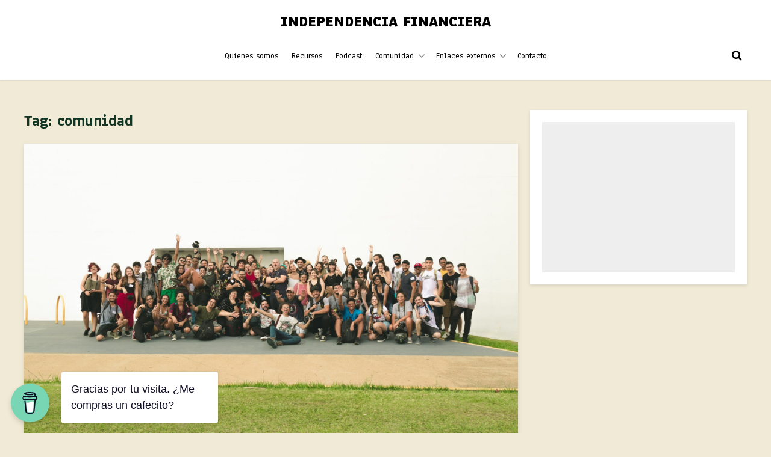

--- FILE ---
content_type: text/html; charset=UTF-8
request_url: https://www.independenciafinanciera.cl/tag/comunidad/
body_size: 48759
content:
<!doctype html>
<html lang="en-US" >
<head>
	<meta charset="UTF-8">
	<meta name="viewport" content="width=device-width, initial-scale=1">
	<link rel="profile" href="https://gmpg.org/xfn/11">

	<meta name='robots' content='index, follow, max-image-preview:large, max-snippet:-1, max-video-preview:-1' />
	<style>img:is([sizes="auto" i], [sizes^="auto," i]) { contain-intrinsic-size: 3000px 1500px }</style>
	
	<!-- This site is optimized with the Yoast SEO plugin v24.4 - https://yoast.com/wordpress/plugins/seo/ -->
	<title>comunidad Archives - INDEPENDENCIA FINANCIERA</title>
	<link rel="canonical" href="https://www.independenciafinanciera.cl/tag/comunidad/" />
	<meta property="og:locale" content="en_US" />
	<meta property="og:type" content="article" />
	<meta property="og:title" content="comunidad Archives - INDEPENDENCIA FINANCIERA" />
	<meta property="og:url" content="https://www.independenciafinanciera.cl/tag/comunidad/" />
	<meta property="og:site_name" content="INDEPENDENCIA FINANCIERA" />
	<meta name="twitter:card" content="summary_large_image" />
	<script type="application/ld+json" class="yoast-schema-graph">{"@context":"https://schema.org","@graph":[{"@type":"CollectionPage","@id":"https://www.independenciafinanciera.cl/tag/comunidad/","url":"https://www.independenciafinanciera.cl/tag/comunidad/","name":"comunidad Archives - INDEPENDENCIA FINANCIERA","isPartOf":{"@id":"https://www.independenciafinanciera.cl/#website"},"primaryImageOfPage":{"@id":"https://www.independenciafinanciera.cl/tag/comunidad/#primaryimage"},"image":{"@id":"https://www.independenciafinanciera.cl/tag/comunidad/#primaryimage"},"thumbnailUrl":"https://www.independenciafinanciera.cl/wp-content/uploads/2022/04/pexels-photo-1963622.jpeg","breadcrumb":{"@id":"https://www.independenciafinanciera.cl/tag/comunidad/#breadcrumb"},"inLanguage":"en-US"},{"@type":"ImageObject","inLanguage":"en-US","@id":"https://www.independenciafinanciera.cl/tag/comunidad/#primaryimage","url":"https://www.independenciafinanciera.cl/wp-content/uploads/2022/04/pexels-photo-1963622.jpeg","contentUrl":"https://www.independenciafinanciera.cl/wp-content/uploads/2022/04/pexels-photo-1963622.jpeg","width":1880,"height":1253,"caption":"Photo by Athena on Pexels.com"},{"@type":"BreadcrumbList","@id":"https://www.independenciafinanciera.cl/tag/comunidad/#breadcrumb","itemListElement":[{"@type":"ListItem","position":1,"name":"Home","item":"https://www.independenciafinanciera.cl/"},{"@type":"ListItem","position":2,"name":"comunidad"}]},{"@type":"WebSite","@id":"https://www.independenciafinanciera.cl/#website","url":"https://www.independenciafinanciera.cl/","name":"INDEPENDENCIA FINANCIERA","description":"","potentialAction":[{"@type":"SearchAction","target":{"@type":"EntryPoint","urlTemplate":"https://www.independenciafinanciera.cl/?s={search_term_string}"},"query-input":{"@type":"PropertyValueSpecification","valueRequired":true,"valueName":"search_term_string"}}],"inLanguage":"en-US"}]}</script>
	<!-- / Yoast SEO plugin. -->


<link rel='dns-prefetch' href='//www.google.com' />
<link rel='dns-prefetch' href='//www.googletagmanager.com' />
<link rel='dns-prefetch' href='//fonts.googleapis.com' />
<link rel='dns-prefetch' href='//pagead2.googlesyndication.com' />
<link rel="alternate" type="application/rss+xml" title="INDEPENDENCIA FINANCIERA &raquo; Feed" href="https://www.independenciafinanciera.cl/feed/" />
<link rel="alternate" type="application/rss+xml" title="INDEPENDENCIA FINANCIERA &raquo; Comments Feed" href="https://www.independenciafinanciera.cl/comments/feed/" />
<script type="text/javascript" id="wpp-js" src="https://www.independenciafinanciera.cl/wp-content/plugins/wordpress-popular-posts/assets/js/wpp.min.js?ver=7.2.0" data-sampling="0" data-sampling-rate="100" data-api-url="https://www.independenciafinanciera.cl/wp-json/wordpress-popular-posts" data-post-id="0" data-token="58f712accd" data-lang="0" data-debug="0"></script>
<link rel="alternate" type="application/rss+xml" title="INDEPENDENCIA FINANCIERA &raquo; comunidad Tag Feed" href="https://www.independenciafinanciera.cl/tag/comunidad/feed/" />
<script type="text/javascript">
/* <![CDATA[ */
window._wpemojiSettings = {"baseUrl":"https:\/\/s.w.org\/images\/core\/emoji\/15.0.3\/72x72\/","ext":".png","svgUrl":"https:\/\/s.w.org\/images\/core\/emoji\/15.0.3\/svg\/","svgExt":".svg","source":{"concatemoji":"https:\/\/www.independenciafinanciera.cl\/wp-includes\/js\/wp-emoji-release.min.js?ver=6.7.1"}};
/*! This file is auto-generated */
!function(i,n){var o,s,e;function c(e){try{var t={supportTests:e,timestamp:(new Date).valueOf()};sessionStorage.setItem(o,JSON.stringify(t))}catch(e){}}function p(e,t,n){e.clearRect(0,0,e.canvas.width,e.canvas.height),e.fillText(t,0,0);var t=new Uint32Array(e.getImageData(0,0,e.canvas.width,e.canvas.height).data),r=(e.clearRect(0,0,e.canvas.width,e.canvas.height),e.fillText(n,0,0),new Uint32Array(e.getImageData(0,0,e.canvas.width,e.canvas.height).data));return t.every(function(e,t){return e===r[t]})}function u(e,t,n){switch(t){case"flag":return n(e,"\ud83c\udff3\ufe0f\u200d\u26a7\ufe0f","\ud83c\udff3\ufe0f\u200b\u26a7\ufe0f")?!1:!n(e,"\ud83c\uddfa\ud83c\uddf3","\ud83c\uddfa\u200b\ud83c\uddf3")&&!n(e,"\ud83c\udff4\udb40\udc67\udb40\udc62\udb40\udc65\udb40\udc6e\udb40\udc67\udb40\udc7f","\ud83c\udff4\u200b\udb40\udc67\u200b\udb40\udc62\u200b\udb40\udc65\u200b\udb40\udc6e\u200b\udb40\udc67\u200b\udb40\udc7f");case"emoji":return!n(e,"\ud83d\udc26\u200d\u2b1b","\ud83d\udc26\u200b\u2b1b")}return!1}function f(e,t,n){var r="undefined"!=typeof WorkerGlobalScope&&self instanceof WorkerGlobalScope?new OffscreenCanvas(300,150):i.createElement("canvas"),a=r.getContext("2d",{willReadFrequently:!0}),o=(a.textBaseline="top",a.font="600 32px Arial",{});return e.forEach(function(e){o[e]=t(a,e,n)}),o}function t(e){var t=i.createElement("script");t.src=e,t.defer=!0,i.head.appendChild(t)}"undefined"!=typeof Promise&&(o="wpEmojiSettingsSupports",s=["flag","emoji"],n.supports={everything:!0,everythingExceptFlag:!0},e=new Promise(function(e){i.addEventListener("DOMContentLoaded",e,{once:!0})}),new Promise(function(t){var n=function(){try{var e=JSON.parse(sessionStorage.getItem(o));if("object"==typeof e&&"number"==typeof e.timestamp&&(new Date).valueOf()<e.timestamp+604800&&"object"==typeof e.supportTests)return e.supportTests}catch(e){}return null}();if(!n){if("undefined"!=typeof Worker&&"undefined"!=typeof OffscreenCanvas&&"undefined"!=typeof URL&&URL.createObjectURL&&"undefined"!=typeof Blob)try{var e="postMessage("+f.toString()+"("+[JSON.stringify(s),u.toString(),p.toString()].join(",")+"));",r=new Blob([e],{type:"text/javascript"}),a=new Worker(URL.createObjectURL(r),{name:"wpTestEmojiSupports"});return void(a.onmessage=function(e){c(n=e.data),a.terminate(),t(n)})}catch(e){}c(n=f(s,u,p))}t(n)}).then(function(e){for(var t in e)n.supports[t]=e[t],n.supports.everything=n.supports.everything&&n.supports[t],"flag"!==t&&(n.supports.everythingExceptFlag=n.supports.everythingExceptFlag&&n.supports[t]);n.supports.everythingExceptFlag=n.supports.everythingExceptFlag&&!n.supports.flag,n.DOMReady=!1,n.readyCallback=function(){n.DOMReady=!0}}).then(function(){return e}).then(function(){var e;n.supports.everything||(n.readyCallback(),(e=n.source||{}).concatemoji?t(e.concatemoji):e.wpemoji&&e.twemoji&&(t(e.twemoji),t(e.wpemoji)))}))}((window,document),window._wpemojiSettings);
/* ]]> */
</script>
<link rel='stylesheet' id='sdm-styles-css' href='https://www.independenciafinanciera.cl/wp-content/plugins/simple-download-monitor/css/sdm_wp_styles.css?ver=6.7.1' type='text/css' media='all' />
<style id='wp-emoji-styles-inline-css' type='text/css'>

	img.wp-smiley, img.emoji {
		display: inline !important;
		border: none !important;
		box-shadow: none !important;
		height: 1em !important;
		width: 1em !important;
		margin: 0 0.07em !important;
		vertical-align: -0.1em !important;
		background: none !important;
		padding: 0 !important;
	}
</style>
<link rel='stylesheet' id='wp-block-library-css' href='https://www.independenciafinanciera.cl/wp-includes/css/dist/block-library/style.min.css?ver=6.7.1' type='text/css' media='all' />
<style id='classic-theme-styles-inline-css' type='text/css'>
/*! This file is auto-generated */
.wp-block-button__link{color:#fff;background-color:#32373c;border-radius:9999px;box-shadow:none;text-decoration:none;padding:calc(.667em + 2px) calc(1.333em + 2px);font-size:1.125em}.wp-block-file__button{background:#32373c;color:#fff;text-decoration:none}
</style>
<style id='global-styles-inline-css' type='text/css'>
:root{--wp--preset--aspect-ratio--square: 1;--wp--preset--aspect-ratio--4-3: 4/3;--wp--preset--aspect-ratio--3-4: 3/4;--wp--preset--aspect-ratio--3-2: 3/2;--wp--preset--aspect-ratio--2-3: 2/3;--wp--preset--aspect-ratio--16-9: 16/9;--wp--preset--aspect-ratio--9-16: 9/16;--wp--preset--color--black: #000000;--wp--preset--color--cyan-bluish-gray: #abb8c3;--wp--preset--color--white: #ffffff;--wp--preset--color--pale-pink: #f78da7;--wp--preset--color--vivid-red: #cf2e2e;--wp--preset--color--luminous-vivid-orange: #ff6900;--wp--preset--color--luminous-vivid-amber: #fcb900;--wp--preset--color--light-green-cyan: #7bdcb5;--wp--preset--color--vivid-green-cyan: #00d084;--wp--preset--color--pale-cyan-blue: #8ed1fc;--wp--preset--color--vivid-cyan-blue: #0693e3;--wp--preset--color--vivid-purple: #9b51e0;--wp--preset--gradient--vivid-cyan-blue-to-vivid-purple: linear-gradient(135deg,rgba(6,147,227,1) 0%,rgb(155,81,224) 100%);--wp--preset--gradient--light-green-cyan-to-vivid-green-cyan: linear-gradient(135deg,rgb(122,220,180) 0%,rgb(0,208,130) 100%);--wp--preset--gradient--luminous-vivid-amber-to-luminous-vivid-orange: linear-gradient(135deg,rgba(252,185,0,1) 0%,rgba(255,105,0,1) 100%);--wp--preset--gradient--luminous-vivid-orange-to-vivid-red: linear-gradient(135deg,rgba(255,105,0,1) 0%,rgb(207,46,46) 100%);--wp--preset--gradient--very-light-gray-to-cyan-bluish-gray: linear-gradient(135deg,rgb(238,238,238) 0%,rgb(169,184,195) 100%);--wp--preset--gradient--cool-to-warm-spectrum: linear-gradient(135deg,rgb(74,234,220) 0%,rgb(151,120,209) 20%,rgb(207,42,186) 40%,rgb(238,44,130) 60%,rgb(251,105,98) 80%,rgb(254,248,76) 100%);--wp--preset--gradient--blush-light-purple: linear-gradient(135deg,rgb(255,206,236) 0%,rgb(152,150,240) 100%);--wp--preset--gradient--blush-bordeaux: linear-gradient(135deg,rgb(254,205,165) 0%,rgb(254,45,45) 50%,rgb(107,0,62) 100%);--wp--preset--gradient--luminous-dusk: linear-gradient(135deg,rgb(255,203,112) 0%,rgb(199,81,192) 50%,rgb(65,88,208) 100%);--wp--preset--gradient--pale-ocean: linear-gradient(135deg,rgb(255,245,203) 0%,rgb(182,227,212) 50%,rgb(51,167,181) 100%);--wp--preset--gradient--electric-grass: linear-gradient(135deg,rgb(202,248,128) 0%,rgb(113,206,126) 100%);--wp--preset--gradient--midnight: linear-gradient(135deg,rgb(2,3,129) 0%,rgb(40,116,252) 100%);--wp--preset--font-size--small: 13px;--wp--preset--font-size--medium: 20px;--wp--preset--font-size--large: 36px;--wp--preset--font-size--x-large: 42px;--wp--preset--spacing--20: 0.44rem;--wp--preset--spacing--30: 0.67rem;--wp--preset--spacing--40: 1rem;--wp--preset--spacing--50: 1.5rem;--wp--preset--spacing--60: 2.25rem;--wp--preset--spacing--70: 3.38rem;--wp--preset--spacing--80: 5.06rem;--wp--preset--shadow--natural: 6px 6px 9px rgba(0, 0, 0, 0.2);--wp--preset--shadow--deep: 12px 12px 50px rgba(0, 0, 0, 0.4);--wp--preset--shadow--sharp: 6px 6px 0px rgba(0, 0, 0, 0.2);--wp--preset--shadow--outlined: 6px 6px 0px -3px rgba(255, 255, 255, 1), 6px 6px rgba(0, 0, 0, 1);--wp--preset--shadow--crisp: 6px 6px 0px rgba(0, 0, 0, 1);}:where(.is-layout-flex){gap: 0.5em;}:where(.is-layout-grid){gap: 0.5em;}body .is-layout-flex{display: flex;}.is-layout-flex{flex-wrap: wrap;align-items: center;}.is-layout-flex > :is(*, div){margin: 0;}body .is-layout-grid{display: grid;}.is-layout-grid > :is(*, div){margin: 0;}:where(.wp-block-columns.is-layout-flex){gap: 2em;}:where(.wp-block-columns.is-layout-grid){gap: 2em;}:where(.wp-block-post-template.is-layout-flex){gap: 1.25em;}:where(.wp-block-post-template.is-layout-grid){gap: 1.25em;}.has-black-color{color: var(--wp--preset--color--black) !important;}.has-cyan-bluish-gray-color{color: var(--wp--preset--color--cyan-bluish-gray) !important;}.has-white-color{color: var(--wp--preset--color--white) !important;}.has-pale-pink-color{color: var(--wp--preset--color--pale-pink) !important;}.has-vivid-red-color{color: var(--wp--preset--color--vivid-red) !important;}.has-luminous-vivid-orange-color{color: var(--wp--preset--color--luminous-vivid-orange) !important;}.has-luminous-vivid-amber-color{color: var(--wp--preset--color--luminous-vivid-amber) !important;}.has-light-green-cyan-color{color: var(--wp--preset--color--light-green-cyan) !important;}.has-vivid-green-cyan-color{color: var(--wp--preset--color--vivid-green-cyan) !important;}.has-pale-cyan-blue-color{color: var(--wp--preset--color--pale-cyan-blue) !important;}.has-vivid-cyan-blue-color{color: var(--wp--preset--color--vivid-cyan-blue) !important;}.has-vivid-purple-color{color: var(--wp--preset--color--vivid-purple) !important;}.has-black-background-color{background-color: var(--wp--preset--color--black) !important;}.has-cyan-bluish-gray-background-color{background-color: var(--wp--preset--color--cyan-bluish-gray) !important;}.has-white-background-color{background-color: var(--wp--preset--color--white) !important;}.has-pale-pink-background-color{background-color: var(--wp--preset--color--pale-pink) !important;}.has-vivid-red-background-color{background-color: var(--wp--preset--color--vivid-red) !important;}.has-luminous-vivid-orange-background-color{background-color: var(--wp--preset--color--luminous-vivid-orange) !important;}.has-luminous-vivid-amber-background-color{background-color: var(--wp--preset--color--luminous-vivid-amber) !important;}.has-light-green-cyan-background-color{background-color: var(--wp--preset--color--light-green-cyan) !important;}.has-vivid-green-cyan-background-color{background-color: var(--wp--preset--color--vivid-green-cyan) !important;}.has-pale-cyan-blue-background-color{background-color: var(--wp--preset--color--pale-cyan-blue) !important;}.has-vivid-cyan-blue-background-color{background-color: var(--wp--preset--color--vivid-cyan-blue) !important;}.has-vivid-purple-background-color{background-color: var(--wp--preset--color--vivid-purple) !important;}.has-black-border-color{border-color: var(--wp--preset--color--black) !important;}.has-cyan-bluish-gray-border-color{border-color: var(--wp--preset--color--cyan-bluish-gray) !important;}.has-white-border-color{border-color: var(--wp--preset--color--white) !important;}.has-pale-pink-border-color{border-color: var(--wp--preset--color--pale-pink) !important;}.has-vivid-red-border-color{border-color: var(--wp--preset--color--vivid-red) !important;}.has-luminous-vivid-orange-border-color{border-color: var(--wp--preset--color--luminous-vivid-orange) !important;}.has-luminous-vivid-amber-border-color{border-color: var(--wp--preset--color--luminous-vivid-amber) !important;}.has-light-green-cyan-border-color{border-color: var(--wp--preset--color--light-green-cyan) !important;}.has-vivid-green-cyan-border-color{border-color: var(--wp--preset--color--vivid-green-cyan) !important;}.has-pale-cyan-blue-border-color{border-color: var(--wp--preset--color--pale-cyan-blue) !important;}.has-vivid-cyan-blue-border-color{border-color: var(--wp--preset--color--vivid-cyan-blue) !important;}.has-vivid-purple-border-color{border-color: var(--wp--preset--color--vivid-purple) !important;}.has-vivid-cyan-blue-to-vivid-purple-gradient-background{background: var(--wp--preset--gradient--vivid-cyan-blue-to-vivid-purple) !important;}.has-light-green-cyan-to-vivid-green-cyan-gradient-background{background: var(--wp--preset--gradient--light-green-cyan-to-vivid-green-cyan) !important;}.has-luminous-vivid-amber-to-luminous-vivid-orange-gradient-background{background: var(--wp--preset--gradient--luminous-vivid-amber-to-luminous-vivid-orange) !important;}.has-luminous-vivid-orange-to-vivid-red-gradient-background{background: var(--wp--preset--gradient--luminous-vivid-orange-to-vivid-red) !important;}.has-very-light-gray-to-cyan-bluish-gray-gradient-background{background: var(--wp--preset--gradient--very-light-gray-to-cyan-bluish-gray) !important;}.has-cool-to-warm-spectrum-gradient-background{background: var(--wp--preset--gradient--cool-to-warm-spectrum) !important;}.has-blush-light-purple-gradient-background{background: var(--wp--preset--gradient--blush-light-purple) !important;}.has-blush-bordeaux-gradient-background{background: var(--wp--preset--gradient--blush-bordeaux) !important;}.has-luminous-dusk-gradient-background{background: var(--wp--preset--gradient--luminous-dusk) !important;}.has-pale-ocean-gradient-background{background: var(--wp--preset--gradient--pale-ocean) !important;}.has-electric-grass-gradient-background{background: var(--wp--preset--gradient--electric-grass) !important;}.has-midnight-gradient-background{background: var(--wp--preset--gradient--midnight) !important;}.has-small-font-size{font-size: var(--wp--preset--font-size--small) !important;}.has-medium-font-size{font-size: var(--wp--preset--font-size--medium) !important;}.has-large-font-size{font-size: var(--wp--preset--font-size--large) !important;}.has-x-large-font-size{font-size: var(--wp--preset--font-size--x-large) !important;}
:where(.wp-block-post-template.is-layout-flex){gap: 1.25em;}:where(.wp-block-post-template.is-layout-grid){gap: 1.25em;}
:where(.wp-block-columns.is-layout-flex){gap: 2em;}:where(.wp-block-columns.is-layout-grid){gap: 2em;}
:root :where(.wp-block-pullquote){font-size: 1.5em;line-height: 1.6;}
</style>
<link rel='stylesheet' id='buy-me-a-coffee-css' href='https://www.independenciafinanciera.cl/wp-content/plugins/buymeacoffee/public/css/buy-me-a-coffee-public.css?ver=4.2' type='text/css' media='all' />
<link rel='stylesheet' id='wordpress-popular-posts-css-css' href='https://www.independenciafinanciera.cl/wp-content/plugins/wordpress-popular-posts/assets/css/wpp.css?ver=7.2.0' type='text/css' media='all' />
<link rel='stylesheet' id='whitedot-google-font-Anaheim-css' href='https://fonts.googleapis.com/css?family=Anaheim%3A100%2C200%2C300%2C400%2C500%2C600%2C700%2C800%2C900&#038;ver=6.7.1' type='text/css' media='all' />
<link rel='stylesheet' id='whitedot-style-css' href='https://www.independenciafinanciera.cl/wp-content/themes/whitedot/style.css?ver=6.7.1' type='text/css' media='all' />
<link rel='stylesheet' id='font-awesome-min-css' href='https://www.independenciafinanciera.cl/wp-content/themes/whitedot/css/font-awesome.min.css?ver=6.7.1' type='text/css' media='all' />
<link rel='stylesheet' id='whitedot-style-minified-css' href='https://www.independenciafinanciera.cl/wp-content/themes/whitedot/css/unminified/main-style.css?ver=1.0.94' type='text/css' media='all' />
<script type="text/javascript" src="https://www.independenciafinanciera.cl/wp-includes/js/jquery/jquery.min.js?ver=3.7.1" id="jquery-core-js"></script>
<script type="text/javascript" src="https://www.independenciafinanciera.cl/wp-includes/js/jquery/jquery-migrate.min.js?ver=3.4.1" id="jquery-migrate-js"></script>
<script type="text/javascript" src="https://www.independenciafinanciera.cl/wp-content/plugins/buymeacoffee/public/js/buy-me-a-coffee-public.js?ver=4.2" id="buy-me-a-coffee-js"></script>
<script type="text/javascript" id="sdm-scripts-js-extra">
/* <![CDATA[ */
var sdm_ajax_script = {"ajaxurl":"https:\/\/www.independenciafinanciera.cl\/wp-admin\/admin-ajax.php"};
/* ]]> */
</script>
<script type="text/javascript" src="https://www.independenciafinanciera.cl/wp-content/plugins/simple-download-monitor/js/sdm_wp_scripts.js?ver=6.7.1" id="sdm-scripts-js"></script>
<script type="text/javascript" id="sdm-recaptcha-scripts-js-js-extra">
/* <![CDATA[ */
var sdm_recaptcha_opt = {"site_key":""};
/* ]]> */
</script>
<script type="text/javascript" src="https://www.independenciafinanciera.cl/wp-content/plugins/simple-download-monitor/js/sdm_g_recaptcha.js?ver=1" id="sdm-recaptcha-scripts-js-js"></script>
<script type="text/javascript" src="//www.google.com/recaptcha/api.js?hl=en_US&amp;onload=sdm_reCaptcha&amp;render=explicit&amp;ver=6.7.1" id="sdm-recaptcha-scripts-lib-js"></script>

<!-- Google tag (gtag.js) snippet added by Site Kit -->

<!-- Google Analytics snippet added by Site Kit -->
<script type="text/javascript" src="https://www.googletagmanager.com/gtag/js?id=GT-M69FZNZ" id="google_gtagjs-js" async></script>
<script type="text/javascript" id="google_gtagjs-js-after">
/* <![CDATA[ */
window.dataLayer = window.dataLayer || [];function gtag(){dataLayer.push(arguments);}
gtag("set","linker",{"domains":["www.independenciafinanciera.cl"]});
gtag("js", new Date());
gtag("set", "developer_id.dZTNiMT", true);
gtag("config", "GT-M69FZNZ");
/* ]]> */
</script>

<!-- End Google tag (gtag.js) snippet added by Site Kit -->
<link rel="https://api.w.org/" href="https://www.independenciafinanciera.cl/wp-json/" /><link rel="alternate" title="JSON" type="application/json" href="https://www.independenciafinanciera.cl/wp-json/wp/v2/tags/83" /><link rel="EditURI" type="application/rsd+xml" title="RSD" href="https://www.independenciafinanciera.cl/xmlrpc.php?rsd" />
<meta name="generator" content="WordPress 6.7.1" />
        <script data-name="BMC-Widget" src="https://cdnjs.buymeacoffee.com/1.0.0/widget.prod.min.js" data-id="IFCh" data-description="Cómprame un café" data-message="Gracias por tu visita. ¿Me compras un cafecito?" data-color="#79D6B5" data-position="left" data-x_margin="18" data-y_margin="18">
        </script>
        <meta name="generator" content="Site Kit by Google 1.145.0" /><meta name="google-site-verification" content="RTrprNfyFip9-FXx3a8ByGGwZgeebbAXLv_I7omBWjo" />            <style id="wpp-loading-animation-styles">@-webkit-keyframes bgslide{from{background-position-x:0}to{background-position-x:-200%}}@keyframes bgslide{from{background-position-x:0}to{background-position-x:-200%}}.wpp-widget-block-placeholder,.wpp-shortcode-placeholder{margin:0 auto;width:60px;height:3px;background:#dd3737;background:linear-gradient(90deg,#dd3737 0%,#571313 10%,#dd3737 100%);background-size:200% auto;border-radius:3px;-webkit-animation:bgslide 1s infinite linear;animation:bgslide 1s infinite linear}</style>
            
<style type="text/css">

.is-boxed .alignfull,
.is-boxed .alignwide
 {
    margin: 0 -25px;
    width: calc(100% + 25px + 25px);
}

.has-sidebar .is-contained.sidebar-enabled .alignfull,
.is-contained .alignwide
 {
    margin: 0 -25px;
    width: calc(100% + 50px);
}

figure.alignfull{
    max-width: unset;
}

.has-sidebar .sidebar-disabled.is-contained .alignfull,
.no-sidebar .is-contained .alignfull{
    margin-left: calc(-100vw/2 + 100%/2);
    margin-right: calc(-100vw/2 + 100%/2);
    max-width: 100vw;
    width: auto;
}




.page-template .boxed .alignfull,
.page-template .boxed .alignwide
 {
    margin: 0 -30px;
    width: calc(100% + 30px + 30px);
}

.sidebar-none.contained .alignfull,
.no-sidebar .sidebar-left.contained .alignfull,
.no-sidebar .sidebar-right.contained .alignfull,
.page-template-default #primary.sidebar-disabled .alignfull{
    margin-left: calc(-100vw/2 + 100%/2);
    margin-right: calc(-100vw/2 + 100%/2);
    max-width: 100vw;
    width: auto;
}




    .llms-video-wrapper {
        text-align: unset;
        margin-bottom: 0;
    }

    .embed-container,
    .llms-video-wrapper .center-video { 
        position: relative; 
        padding-bottom: 56.25%;
        height: 0;
        overflow: hidden;
        max-width: 100%;
    } 

    .embed-container iframe,
    .embed-container object,
    .embed-container embed,
    .llms-video-wrapper .center-video iframe,
    .llms-video-wrapper .center-video object,
    .llms-video-wrapper .center-video embed { 
        position: absolute;
        top: 0;
        left: 0;
        width: 100%;
        height: 100%;
    }
    
/* Color */
body{
    color: #123524;
}
h1, h2, h3, h4, h5, h6{
    color: #123524;
}
a{
    color: #1e73be;
}
a:hover{
    color: #0066bf;
}
.col-full, 
.custom-col-full{
    max-width: 1200px;
}
.single-post .wd-post-content {
    padding: 20px 25px;
}

.page-template-template-no-sidebar-boxed .boxed-layout{
    padding: 30px 30px;
}


    


    body.blog{
        background: #f0ead6;
    }
    .blog .wd-single-post,
    .blog .wd-widget,
    .wd-excerpt-container{
        background: transparent;
        box-shadow: none;
    }
    .blog .wd-widget{
        padding-top: 0;
    }


.whitedot-page-contained,
.whitedot-post-contained{
    background: #f0ead6;
}


    
        
        @media (min-width: 768px){

            .whitedot-page-contained .secondary .wd-widget{
                padding-top: 0;
                padding-right: 0;
                padding-left: 50px;
            }

            .whitedot-page-contained .secondary .wd-sidebar {
                border-left: 1px solid #eee;
                margin-left: -1px;
            }

            .whitedot-page-contained #primary {
                padding-right: 50px;
                border-right: 1px solid #eee;
            }

        }

        
        
        

/*--Header--*/
.sub-menu li a{
	color: #777!important;
}
.site-name{
	color: #000000!important;
}
.menu-item-has-children:after{
	color: #00000070;
}
.site-description,
.primary-nav li a,
.wd-cart a,
.wd-cart-mob a,
.wd-header-search-btn {
	color: #000000;
}
    @media (min-width: 768px){
        .site-description{
            position: absolute;
            top: -1000px;
            font-size: .1px;
        }
        .site-branding{
            padding-top: 20px;
        }
    }

 
    @media (min-width: 768px){
    	.site-header{
    		min-height: auto;
    	}
        .site-branding {
            width: 100%;
            text-align: center;
        }
        #wd-primary-nav {
            width: 100%;
        }
        .primary-nav {
            text-align: center;
        }
        #primary-menu {
			display: inline-block;
			vertical-align: top;
		}
        .wd-site-logo {
            width: 100%;
            text-align: center;
        }
                .has-wp-cart, .has-header-search {
            margin-right: 0;
        }
    }

/*--Sidebar--*/

/*--WooCommerce--*/

/*--LifterLMS--*/

/*--Blog--*/

 
    @media (min-width: 600px){
        .wd-blog-grid.col-2 .wd-single-post {
            width: 47%;
            float: left;
            margin: 0 1.5% 3% 1.5%;
        }
        .wd-blog-grid.col-3 .wd-single-post {
            width: 31%;
            float: left;
            margin: 0 1.15% 2.3% 1.15%;
            margin-top: 0;
        }
        .wd-blog-grid.col-4 .wd-single-post {
            width: 23%;
            float: left;
            margin: 0 1% 2% 1%;
            margin-top: 0;
        }
        .blog .wd-blog-grid {
            display: flex;
            flex-wrap: wrap;
        }
        .wd-loop-featured-img {
             padding-bottom: 60%;
        }
    }
    .wd-post-pagination {
        margin-top: 1em;
    }
    .blog .excerpt-meta .date,
    .archive.category .excerpt-meta .date{
        border: 0;
        clip: rect(1px, 1px, 1px, 1px);
        clip-path: inset(50%);
        height: 1px;
        margin: -1px;
        overflow: hidden;
        padding: 0;
        position: absolute !important;
        width: 1px;
        word-wrap: normal !important;
    }
    .blog .excerpt-meta .author,
    .blog .excerpt-meta .date:after,
    .archive.category .excerpt-meta .author,
    .archive.category .excerpt-meta .date:after{
        border: 0;
        clip: rect(1px, 1px, 1px, 1px);
        clip-path: inset(50%);
        height: 1px;
        margin: -1px;
        overflow: hidden;
        padding: 0;
        position: absolute !important;
        width: 1px;
        word-wrap: normal !important;
    }
    .wd-post-content .wd-post-title,
    .wd-post-content .wd-post-title.hero-img-exist{
        margin-bottom: 0;
    }
    .wd-post-content .single-excerpt-meta .wd-date{
        border: 0;
        clip: rect(1px, 1px, 1px, 1px);
        clip-path: inset(50%);
        height: 1px;
        margin: -1px;
        overflow: hidden;
        padding: 0;
        position: absolute !important;
        width: 1px;
        word-wrap: normal !important;
    }
    .wd-post-content .single-excerpt-meta .wd-author{
        border: 0;
        clip: rect(1px, 1px, 1px, 1px);
        clip-path: inset(50%);
        height: 1px;
        margin: -1px;
        overflow: hidden;
        padding: 0;
        position: absolute !important;
        width: 1px;
        word-wrap: normal !important;
    }
    .wd-post-content .single-excerpt-meta .single-category-meta,
    .wd-post-content .single-excerpt-meta .wd-date:after{
        border: 0;
        clip: rect(1px, 1px, 1px, 1px);
        clip-path: inset(50%);
        height: 1px;
        margin: -1px;
        overflow: hidden;
        padding: 0;
        position: absolute !important;
        width: 1px;
        word-wrap: normal !important;
    }
/*Sidebar Width*/
@media(min-width: 768px){
   .has-sidebar.blog .secondary {
    width: 20%;
    }
    .has-sidebar.blog #primary {
        width: calc( 100% - 20% );
    } 
    .has-sidebar.single-post .secondary {
        width: 20%;
    }
    .has-sidebar.single-post #primary {
        width: calc( 100% - 20% );
    }
    .has-sidebar.page-template-default .secondary {
        width: 20%;
    }
    .has-sidebar.page-template-default #primary {
        width: calc( 100% - 20% );
    }
    .has-sidebar.post-type-archive-product .secondary {
        width: %;
    }
    .has-sidebar.post-type-archive-product #primary {
        width: calc( 100% - % );
    }
    .has-sidebar.single-product .secondary {
        width: %;
    }
    .has-sidebar.single-product #primary {
        width: calc( 100% - % );
    }
    .has-sidebar.woocommerce-cart .secondary {
        width: %;
    }
    .has-sidebar.woocommerce-cart #primary {
        width: calc( 100% - % );
    }
    .has-sidebar.woocommerce-checkout .secondary {
        width: %;
    }
    .has-sidebar.woocommerce-checkout #primary {
        width: calc( 100% - % );
    }
    .post-type-archive-course.has-sidebar .secondary {
        width: %;
    }
    .post-type-archive-course.has-sidebar #primary {
        width: calc( 100% - % );
    }
    .post-type-archive-llms_membership.has-sidebar .secondary {
        width: %;
    }
    .post-type-archive-llms_membership.has-sidebar #primary {
        width: calc( 100% - % );
    }
    .single-course.has-sidebar .secondary {
        width: %;
    }
    .single-course.has-sidebar #primary {
        width: calc( 100% - % );
    }
    .single-lesson.has-sidebar .secondary {
        width: %;
    }
    .single-lesson.has-sidebar #primary {
        width: calc( 100% - % );
    }
    .single-llms_membership.has-sidebar .secondary {
        width: %;
    }
    .single-llms_membership.has-sidebar #primary {
        width: calc( 100% - % );
    }
}
/*--Typography--*/
    body, 
    button,
    input{
        font-family: 'Anaheim', sans-serif;
    }
body{
    font-size: 18px;
    line-height: calc(13/ 10 );
}
</style>

<!-- Google AdSense meta tags added by Site Kit -->
<meta name="google-adsense-platform-account" content="ca-host-pub-2644536267352236">
<meta name="google-adsense-platform-domain" content="sitekit.withgoogle.com">
<!-- End Google AdSense meta tags added by Site Kit -->
<style type="text/css" id="custom-background-css">
body.custom-background { background-color: #f0ead6; }
</style>
	
<!-- Google AdSense snippet added by Site Kit -->
<script type="text/javascript" async="async" src="https://pagead2.googlesyndication.com/pagead/js/adsbygoogle.js?client=ca-pub-4058250731061576&amp;host=ca-host-pub-2644536267352236" crossorigin="anonymous"></script>

<!-- End Google AdSense snippet added by Site Kit -->
<link rel="icon" href="https://www.independenciafinanciera.cl/wp-content/uploads/2021/01/cropped-LOGO-IF-CUADRADO-32x32.jpg" sizes="32x32" />
<link rel="icon" href="https://www.independenciafinanciera.cl/wp-content/uploads/2021/01/cropped-LOGO-IF-CUADRADO-192x192.jpg" sizes="192x192" />
<link rel="apple-touch-icon" href="https://www.independenciafinanciera.cl/wp-content/uploads/2021/01/cropped-LOGO-IF-CUADRADO-180x180.jpg" />
<meta name="msapplication-TileImage" content="https://www.independenciafinanciera.cl/wp-content/uploads/2021/01/cropped-LOGO-IF-CUADRADO-270x270.jpg" />
</head>

<body data-rsssl=1 itemscope="itemscope" itemtype="http://schema.org/WebPage" class="archive tag tag-comunidad tag-83 custom-background hfeed has-sidebar">
<div id="page" class="site">
	<a class="skip-link screen-reader-text" href="#content">Skip to content</a>

	
<header itemtype="http://schema.org/WPHeader" itemscope="itemscope" id="masthead" class="site-header not-transparent">

	
	<div class="main-header clear not-transparent">

		<div class="col-full">

			
<button class="wd-hamburger wd-hamburger--htx" onclick="wd_menu_toggle()">
	<span>toggle menu</span>
</button>


			
			<div itemscope itemtype="http://schema.org/Organization">

				
	<div class="site-branding " >
				 	<a itemprop="url" class="site-name" href="https://www.independenciafinanciera.cl"><span itemprop="name">INDEPENDENCIA FINANCIERA</span></a>
		 
			</div>

		
			</div>

			
	<div id="wd-primary-nav" class="site-nav">

		
		<nav itemtype="http://schema.org/SiteNavigationElement" itemscope class="primary-nav  has-header-search">
			<div id="primary-menu" class="menu"><ul>
<li class="page_item page-item-17"><a href="https://www.independenciafinanciera.cl/quienes-somos/">Quienes somos</a></li>
<li class="page_item page-item-556"><a href="https://www.independenciafinanciera.cl/recursos/">Recursos</a></li>
<li class="page_item page-item-1333"><a href="https://www.independenciafinanciera.cl/podcast/">Podcast</a></li>
<li class="page_item page-item-35 page_item_has_children"><a href="https://www.independenciafinanciera.cl/comunidad/">Comunidad</a>
<ul class='children'>
	<li class="page_item page-item-771"><a href="https://www.independenciafinanciera.cl/comunidad/registro-a-la-pagina/">Registro a la página</a></li>
</ul>
</li>
<li class="page_item page-item-6 page_item_has_children"><a href="https://www.independenciafinanciera.cl/recursos-externos/">Enlaces externos</a>
<ul class='children'>
	<li class="page_item page-item-73"><a href="https://www.independenciafinanciera.cl/recursos-externos/libros/">Libros</a></li>
	<li class="page_item page-item-78"><a href="https://www.independenciafinanciera.cl/recursos-externos/podcasts/">Podcasts</a></li>
</ul>
</li>
<li class="page_item page-item-11"><a href="https://www.independenciafinanciera.cl/contacto/">Contacto</a></li>
</ul></div>
		</nav>

			<span class="wd-search">
		<span onclick="wd_search_open()" class="wd-header-search-btn">
			<i class="fa fa-search" aria-hidden="true"></i>
		</span>
	</span>
	<div class="wd-header-search-form" id="wd-header-search">
		<form role="search" method="get" class="wd-search-form" action="https://www.independenciafinanciera.cl/">
			<label>
				<span class="screen-reader-text">Search for:</span>
				<input type="search" class="wd-search-field" placeholder="Search &hellip;" value="" name="s" />
			</label>
		</form>
	<span onclick="wd_search_close()" class="wd-header-search-close" ><i class="fa fa-times" aria-hidden="true"></i></span>
	</div>
	
	</div>


				<span class="wd-mob-search">
		<span onclick="wd_mob_search_open()" class="wd-mob-header-search-btn">
			<i class="fa fa-search" aria-hidden="true"></i>
		</span>
	</span>
	<div class="wd-mob-header-search-form" id="wd-mob-header-search">
		<form role="search" method="get" class="wd-mob-search-form" action="https://www.independenciafinanciera.cl/">
			<label>
				<span class="screen-reader-text">Search for:</span>
				<input type="search" class="wd-mob-search-field" placeholder="Search &hellip;" value="" name="s" />
			</label>
		</form>
	<span onclick="wd_mob_search_close()" class="wd-mob-header-search-close" ><i class="fa fa-times" aria-hidden="true"></i></span>
	</div>
	
			
		</div><!-- .col-full -->

	</div><!-- .main-header -->

		
</header><!-- #masthead -->




	<div id="content" class="site-content">

		<!-- <div class="col-full"> -->

				<div class="col-full">
		<div id="primary" class="content-area">
		<main id="main" class="site-main">

			
			
					<header class="page-header">
		<h1 class="page-title">Tag: <span>comunidad</span></h1>	</header><!-- .page-header -->
	
			
<div class = "wd-single-post has-thumb">
	<article itemtype="https://schema.org/CreativeWork" itemscope="itemscope" id="post-1143" class="post-1143 post type-post status-publish format-standard has-post-thumbnail hentry category-mis-finanzas-personales tag-comunidad tag-discord tag-telegram">

				<a class="wd-featured-img-link" href="https://www.independenciafinanciera.cl/61-unete-no-estas-sol/">
			<meta itemprop="image" content="https://www.independenciafinanciera.cl/wp-content/uploads/2022/04/pexels-photo-1963622.jpeg"></meta>
			<div itemprop="image" class='wd-loop-featured-img' style='background-image: url(https://www.independenciafinanciera.cl/wp-content/uploads/2022/04/pexels-photo-1963622.jpeg)'>
			</div>
		</a>	
	
		<div class="wd-excerpt-container ">

				<div class="excerpt-meta">
		<span class="date">
			<time itemprop="datePublished"><span class="posted-on">Posted on <a href="https://www.independenciafinanciera.cl/61-unete-no-estas-sol/" rel="bookmark"><time class="entry-date published" datetime="2022-04-16T14:01:44-04:00">16/04/2022</time><time class="updated" datetime="2022-04-16T14:01:47-04:00">16/04/2022</time></a> </span></time>
		</span>	
		<span class="author">
			<span itemprop="author"><span class="byline"> by <span class="author vcard"><a class="url fn n" href="https://www.independenciafinanciera.cl/author/independencia-financiera/">Carlos Henriquez</a></span> </span></span>
		</span>		
	</div>
		<div class='wd-excerpt-header'>
		<h2 rel="bookmark" itemprop="headline" class='wd-excerpt-title'>
			<a itemprop="url" href="https://www.independenciafinanciera.cl/61-unete-no-estas-sol/">
			#61 Únete, no estás sol@			</a>
		</h2>
	</div>
		<div class='wd-excerpt-content' itemprop="text">
		<article>

				<p>
		<p>Si te gustan las finanzas personales, ¡no estás sol@! Con un par de clics te puedes unir a la Comunidad IF para aportar y seguir aprendiendo.</p>
	</p>
		<div class="wd-more-link-wrapper">
		<a itemprop="url" class="more-link button" href="https://www.independenciafinanciera.cl/61-unete-no-estas-sol/">
			Read the Post			<span class="screen-reader-text">
				#61 Únete, no estás sol@			</span>
		</a>
	</div>
	
		</article>
	</div>
	
		</div>

		
	</article>
</div>


<div class = "wd-single-post has-thumb">
	<article itemtype="https://schema.org/CreativeWork" itemscope="itemscope" id="post-570" class="post-570 post type-post status-publish format-standard has-post-thumbnail hentry category-educacion-financiera tag-blog tag-comunidad tag-formato tag-regalos">

				<a class="wd-featured-img-link" href="https://www.independenciafinanciera.cl/38-no-vengo-a-vender-vengo-a-regalar/">
			<meta itemprop="image" content="https://www.independenciafinanciera.cl/wp-content/uploads/2020/12/Gift_Giving_Tips.jpg"></meta>
			<div itemprop="image" class='wd-loop-featured-img' style='background-image: url(https://www.independenciafinanciera.cl/wp-content/uploads/2020/12/Gift_Giving_Tips.jpg)'>
			</div>
		</a>	
	
		<div class="wd-excerpt-container ">

				<div class="excerpt-meta">
		<span class="date">
			<time itemprop="datePublished"><span class="posted-on">Posted on <a href="https://www.independenciafinanciera.cl/38-no-vengo-a-vender-vengo-a-regalar/" rel="bookmark"><time class="entry-date published" datetime="2020-12-04T15:55:54-04:00">04/12/2020</time><time class="updated" datetime="2020-12-04T15:55:57-04:00">04/12/2020</time></a> </span></time>
		</span>	
		<span class="author">
			<span itemprop="author"><span class="byline"> by <span class="author vcard"><a class="url fn n" href="https://www.independenciafinanciera.cl/author/independencia-financiera/">Carlos Henriquez</a></span> </span></span>
		</span>		
	</div>
		<div class='wd-excerpt-header'>
		<h2 rel="bookmark" itemprop="headline" class='wd-excerpt-title'>
			<a itemprop="url" href="https://www.independenciafinanciera.cl/38-no-vengo-a-vender-vengo-a-regalar/">
			#38 No vengo a vender, ¡vengo a regalar!			</a>
		</h2>
	</div>
		<div class='wd-excerpt-content' itemprop="text">
		<article>

				<p>
		<p>Hoy subí dos súper planillas en la pestaña Recursos para simplificarles la vida.</p>
	</p>
		<div class="wd-more-link-wrapper">
		<a itemprop="url" class="more-link button" href="https://www.independenciafinanciera.cl/38-no-vengo-a-vender-vengo-a-regalar/">
			Read the Post			<span class="screen-reader-text">
				#38 No vengo a vender, ¡vengo a regalar!			</span>
		</a>
	</div>
	
		</article>
	</div>
	
		</div>

		
	</article>
</div>

<div class="wd-post-pagination"></div>
			
		</main><!-- #main -->
	</div><!-- #primary -->

			<div itemtype="http://schema.org/WPSideBar" itemscope class="secondary">
			<div class="wd-sidebar">
				<div class="wd-widget-area">
					<div div id="custom_html-2" class="widget_text wd-widget widget_custom_html"><div class="textwidget custom-html-widget"><script async src="https://pagead2.googlesyndication.com/pagead/js/adsbygoogle.js"></script>
<!-- Unidad de publicidad 1 -->
<ins class="adsbygoogle"
     style="display:block"
     data-ad-client="ca-pub-4058250731061576"
     data-ad-slot="6303634419"
     data-ad-format="auto"
     data-full-width-responsive="true"></ins>
<script>
     (adsbygoogle = window.adsbygoogle || []).push({});
</script></div></div>	
				</div><!--.wd-widget-area-->
			</div><!--.wd-sidebar-->
		</div><!--.secondary-->
	
	</div><!-- .col-full -->
	
		<!-- </div> --><!-- .col-full -->
	</div><!-- #content -->

	
	<footer itemtype="http://schema.org/WPFooter" itemscope class="site-footer">

			<div itemscope itemtype="http://schema.org/Organization" class="wd-footer-branding">

			<a class="wd-footer-title" itemprop="url" href="https://www.independenciafinanciera.cl"><span itemprop="name">INDEPENDENCIA FINANCIERA</span></a>
	<p itemprop="description" class="footer-site-description"></p>
	<div class="wd-social-icons">

		<nav id="menu-social-icons" class="menu"><ul id="menu-social-media-items" class="menu-items"><li id="menu-item-642" class="menu-item menu-item-type-custom menu-item-object-custom menu-item-642"><a target="_blank" href="https://twitter.com/IF_Chile" itemprop="url">Twitter</a></li>
<li id="menu-item-907" class="menu-item menu-item-type-custom menu-item-object-custom menu-item-907"><a href="https://instagram.com/ifinanciera.cl?utm_medium=copy_link" itemprop="url">Instagram</a></li>
<li id="menu-item-1204" class="menu-item menu-item-type-custom menu-item-object-custom menu-item-1204"><a href="https://www.youtube.com/channel/UCh-OidLpY5hwi35lp3jjUkg" itemprop="url">YouTube</a></li>
</ul></nav>
	</div><!--.wd-social-icons -->

		
	</div><!--.wd-footer-branding -->

	<div class="col-full">

					 <div class="wd-footer-columns">
			 	<div div id="text-2" class="wd-footer-widget widget_text"><h2 class="wd-footer-widget-heading">Recent Tweets</h2>			<div class="textwidget"><p>https://twitter.com/ChileFinanciera</p>
</div>
		</div><div div id="archives-2" class="wd-footer-widget widget_archive"><h2 class="wd-footer-widget-heading">Archives</h2>
			<ul>
					<li><a href='https://www.independenciafinanciera.cl/2025/01/'>January 2025</a></li>
	<li><a href='https://www.independenciafinanciera.cl/2024/11/'>November 2024</a></li>
	<li><a href='https://www.independenciafinanciera.cl/2024/10/'>October 2024</a></li>
	<li><a href='https://www.independenciafinanciera.cl/2023/11/'>November 2023</a></li>
	<li><a href='https://www.independenciafinanciera.cl/2023/10/'>October 2023</a></li>
	<li><a href='https://www.independenciafinanciera.cl/2023/07/'>July 2023</a></li>
	<li><a href='https://www.independenciafinanciera.cl/2023/05/'>May 2023</a></li>
	<li><a href='https://www.independenciafinanciera.cl/2023/03/'>March 2023</a></li>
	<li><a href='https://www.independenciafinanciera.cl/2023/01/'>January 2023</a></li>
	<li><a href='https://www.independenciafinanciera.cl/2022/10/'>October 2022</a></li>
	<li><a href='https://www.independenciafinanciera.cl/2022/09/'>September 2022</a></li>
	<li><a href='https://www.independenciafinanciera.cl/2022/06/'>June 2022</a></li>
	<li><a href='https://www.independenciafinanciera.cl/2022/04/'>April 2022</a></li>
	<li><a href='https://www.independenciafinanciera.cl/2022/03/'>March 2022</a></li>
	<li><a href='https://www.independenciafinanciera.cl/2022/01/'>January 2022</a></li>
	<li><a href='https://www.independenciafinanciera.cl/2021/12/'>December 2021</a></li>
	<li><a href='https://www.independenciafinanciera.cl/2021/10/'>October 2021</a></li>
	<li><a href='https://www.independenciafinanciera.cl/2021/07/'>July 2021</a></li>
	<li><a href='https://www.independenciafinanciera.cl/2021/06/'>June 2021</a></li>
	<li><a href='https://www.independenciafinanciera.cl/2021/05/'>May 2021</a></li>
	<li><a href='https://www.independenciafinanciera.cl/2021/04/'>April 2021</a></li>
	<li><a href='https://www.independenciafinanciera.cl/2021/03/'>March 2021</a></li>
	<li><a href='https://www.independenciafinanciera.cl/2021/02/'>February 2021</a></li>
	<li><a href='https://www.independenciafinanciera.cl/2021/01/'>January 2021</a></li>
	<li><a href='https://www.independenciafinanciera.cl/2020/12/'>December 2020</a></li>
	<li><a href='https://www.independenciafinanciera.cl/2020/11/'>November 2020</a></li>
	<li><a href='https://www.independenciafinanciera.cl/2020/10/'>October 2020</a></li>
	<li><a href='https://www.independenciafinanciera.cl/2020/09/'>September 2020</a></li>
	<li><a href='https://www.independenciafinanciera.cl/2020/08/'>August 2020</a></li>
	<li><a href='https://www.independenciafinanciera.cl/2020/07/'>July 2020</a></li>
	<li><a href='https://www.independenciafinanciera.cl/2020/06/'>June 2020</a></li>
	<li><a href='https://www.independenciafinanciera.cl/2020/05/'>May 2020</a></li>
			</ul>

			</div><div div id="categories-2" class="wd-footer-widget widget_categories"><h2 class="wd-footer-widget-heading">Categories</h2>
			<ul>
					<li class="cat-item cat-item-7"><a href="https://www.independenciafinanciera.cl/category/actualidad/">Actualidad</a>
</li>
	<li class="cat-item cat-item-5"><a href="https://www.independenciafinanciera.cl/category/ahorro/">Ahorro</a>
</li>
	<li class="cat-item cat-item-34"><a href="https://www.independenciafinanciera.cl/category/educacion-financiera/">Educación Financiera</a>
</li>
	<li class="cat-item cat-item-6"><a href="https://www.independenciafinanciera.cl/category/ingresos/">Ingresos</a>
</li>
	<li class="cat-item cat-item-2"><a href="https://www.independenciafinanciera.cl/category/inversiones/">Inversiones</a>
</li>
	<li class="cat-item cat-item-4"><a href="https://www.independenciafinanciera.cl/category/mis-finanzas-personales/">Mis Finanzas Personales</a>
</li>
	<li class="cat-item cat-item-3"><a href="https://www.independenciafinanciera.cl/category/pensiones/">Pensiones</a>
</li>
	<li class="cat-item cat-item-1"><a href="https://www.independenciafinanciera.cl/category/uncategorized/">Uncategorized</a>
</li>
			</ul>

			</div><div div id="meta-2" class="wd-footer-widget widget_meta"><h2 class="wd-footer-widget-heading">Meta</h2>
		<ul>
						<li><a rel="nofollow" href="https://www.independenciafinanciera.cl/wp-login.php">Log in</a></li>
			<li><a href="https://www.independenciafinanciera.cl/feed/">Entries feed</a></li>
			<li><a href="https://www.independenciafinanciera.cl/comments/feed/">Comments feed</a></li>

			<li><a href="https://wordpress.org/">WordPress.org</a></li>
		</ul>

		</div>			 </div><!--.wd-footer-columns -->
				
	</div><!--.col-full-->

	<div class="wd-footer-info">

			<p class="footer-credit">COPYRIGHT &copy 2025 - INDEPENDENCIA FINANCIERA  //  Designed By -  <a href="https://zeetheme.com" target="_blank">ZeeTheme</a>	</p>
			
	</div><!--.wd-footer-info-->

		
	</footer><!--.site-footer-->

	
	<a href="#0" class="to-top" title="Back To Top"><i class="fa fa-angle-up" aria-hidden="true"></i></a>


</div><!-- #page -->

<script type="text/javascript" src="https://www.independenciafinanciera.cl/wp-content/themes/whitedot/js/script.js?ver=6.7.1" id="whitedot-main-js-js"></script>

</body>
</html><!-- WP Fastest Cache file was created in 0.26159501075745 seconds, on 09-02-25 19:52:06 -->

--- FILE ---
content_type: text/html; charset=utf-8
request_url: https://www.google.com/recaptcha/api2/aframe
body_size: -85
content:
<!DOCTYPE HTML><html><head><meta http-equiv="content-type" content="text/html; charset=UTF-8"></head><body><script nonce="hkgallqB5VHkCQM9yum7gQ">/** Anti-fraud and anti-abuse applications only. See google.com/recaptcha */ try{var clients={'sodar':'https://pagead2.googlesyndication.com/pagead/sodar?'};window.addEventListener("message",function(a){try{if(a.source===window.parent){var b=JSON.parse(a.data);var c=clients[b['id']];if(c){var d=document.createElement('img');d.src=c+b['params']+'&rc='+(localStorage.getItem("rc::a")?sessionStorage.getItem("rc::b"):"");window.document.body.appendChild(d);sessionStorage.setItem("rc::e",parseInt(sessionStorage.getItem("rc::e")||0)+1);localStorage.setItem("rc::h",'1768981641304');}}}catch(b){}});window.parent.postMessage("_grecaptcha_ready", "*");}catch(b){}</script></body></html>